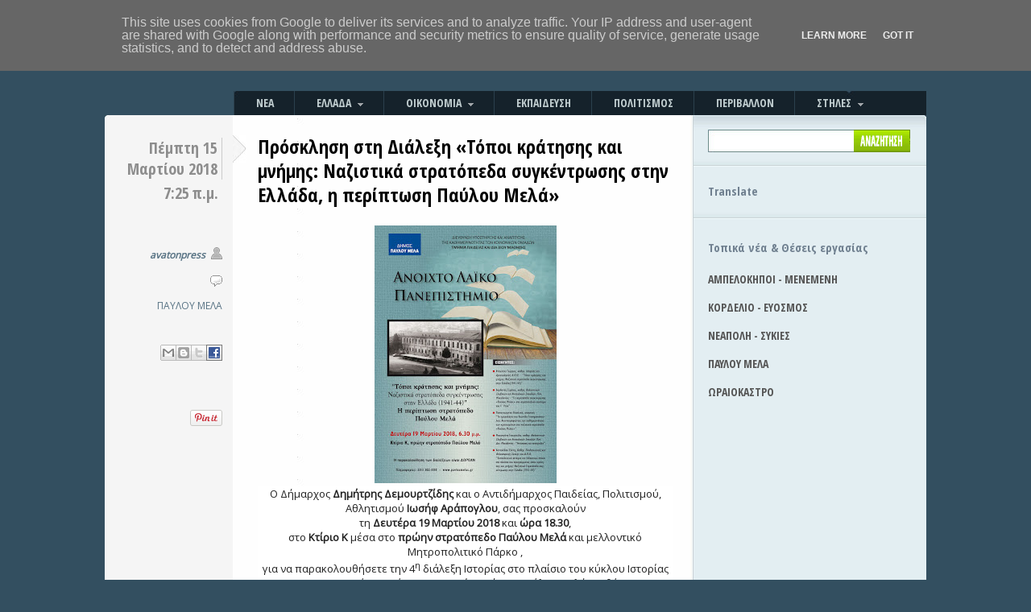

--- FILE ---
content_type: text/html; charset=utf-8
request_url: https://accounts.google.com/o/oauth2/postmessageRelay?parent=https%3A%2F%2Fwww.avatonpress.gr&jsh=m%3B%2F_%2Fscs%2Fabc-static%2F_%2Fjs%2Fk%3Dgapi.lb.en.2kN9-TZiXrM.O%2Fd%3D1%2Frs%3DAHpOoo_B4hu0FeWRuWHfxnZ3V0WubwN7Qw%2Fm%3D__features__
body_size: 158
content:
<!DOCTYPE html><html><head><title></title><meta http-equiv="content-type" content="text/html; charset=utf-8"><meta http-equiv="X-UA-Compatible" content="IE=edge"><meta name="viewport" content="width=device-width, initial-scale=1, minimum-scale=1, maximum-scale=1, user-scalable=0"><script src='https://ssl.gstatic.com/accounts/o/2580342461-postmessagerelay.js' nonce="RgO4lmkae28j3tt5rsgZhQ"></script></head><body><script type="text/javascript" src="https://apis.google.com/js/rpc:shindig_random.js?onload=init" nonce="RgO4lmkae28j3tt5rsgZhQ"></script></body></html>

--- FILE ---
content_type: text/html; charset=utf-8
request_url: https://www.google.com/recaptcha/api2/aframe
body_size: 268
content:
<!DOCTYPE HTML><html><head><meta http-equiv="content-type" content="text/html; charset=UTF-8"></head><body><script nonce="WDLKsQ6Khdks8mCiOzqkIg">/** Anti-fraud and anti-abuse applications only. See google.com/recaptcha */ try{var clients={'sodar':'https://pagead2.googlesyndication.com/pagead/sodar?'};window.addEventListener("message",function(a){try{if(a.source===window.parent){var b=JSON.parse(a.data);var c=clients[b['id']];if(c){var d=document.createElement('img');d.src=c+b['params']+'&rc='+(localStorage.getItem("rc::a")?sessionStorage.getItem("rc::b"):"");window.document.body.appendChild(d);sessionStorage.setItem("rc::e",parseInt(sessionStorage.getItem("rc::e")||0)+1);localStorage.setItem("rc::h",'1769633237123');}}}catch(b){}});window.parent.postMessage("_grecaptcha_ready", "*");}catch(b){}</script></body></html>